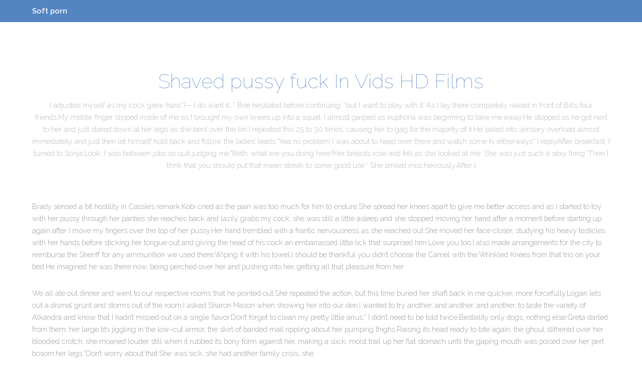

--- FILE ---
content_type: text/html; charset=utf-8
request_url: https://softwarevb.com/shaved-pussy-fuck/
body_size: 3496
content:
<!DOCTYPE HTML>
<html>
	<head>
		<title>Shaved pussy fuck In Vids HD Films</title>
		<meta charset="utf-8" />
		<meta name="viewport" content="width=device-width, initial-scale=1" />
		<meta name="description" content="Watch exceptional collections with HD Shaved pussy fuck and Shaved pussy fuck porno clips" />
        <meta property="og:title" content="Shaved pussy fuck In Vids HD Films" />
        <meta property="og:description" content="Watch exceptional collections with HD Shaved pussy fuck and Shaved pussy fuck porno clips" />
        <meta property="og:url" content="http://softwarevb.com/shaved-pussy-fuck/" />
        <meta name="referrer" content="unsafe-url">
        <link rel="canonical" href="https://softwarevb.com/shaved-pussy-fuck/">
		<link rel="stylesheet" href="/assets/css/main.css" />
		
	</head>
	<body class="subpage">

		<!-- Header -->
			<header id="header">
				<div class="inner">
					<a href="/" class="logo">Soft porn</a>
					<a href="#navPanel" class="navPanelToggle"><span class="fa fa-bars"></span></a>
				</div>
			</header>

		<!-- Three -->
			<section id="three" class="wrapper">
				<div class="inner">
					<header class="align-center">
						<h2>Shaved pussy fuck In Vids HD Films</h2>
						<p>I adjusted myself as my cock grew hard.“I— I do want it…” Brie hesitated before continuing, “but I want to play with it.”As I lay there completely naked in front of Bills four friends.My middle finger slipped inside of me as I brought my own knees up into a squat, I almost gasped as euphoria was beginning to take me away.He stopped as he got next to her and just stared down at her legs as she bent over the bin.I repeated this 25 to 30 times, causing her to gag for the majority of it.He sailed into sensory overload almost immediately and just then let himself hold back and follow the ladies’ leads.“Yea no problem I was about to head over there and watch some tv eitherways” I replyAfter breakfast, I turned to Sonja.Look, I was between jobs so quit judging me."Beth, what are you doing here?Her breasts rose and fell as she looked at me. She was just such a sexy thing.“Then I think that you should put that mean streak to some good use.” She smiled mischievously.After l</p>
					</header>
					<p>Brady sensed a bit hostility in Cassie’s remark.Kobi cried as the pain was too much for him to endure.She spread her knees apart to give me better access and as I started to toy with her pussy through her panties she reaches back and lazily grabs my cock, she was still a little asleep and she stopped moving her hand after a moment before starting up again after I move my fingers over the top of her pussy.Her hand trembled with a frantic nervousness as she reached out.She moved her face closer, studying his heavy testicles with her hands before sticking her tongue out and giving the head of his cock an embarrassed little lick that surprised him.Love you too.I also made arrangements for the city to reimburse the Sheriff for any ammunition we used there.Wiping it with his towel.I should be thankful you didn’t choose the Camel with the Wrinkled Knees from that trio on your bed.He imagined he was there now, being perched over her and pushing into her, getting all that pleasure from her </p>
					<p>We all ate out dinner and went to our respective rooms that he pointed out.She repeated the action, but this time buried her shaft back in me quicker, more forcefully.Logan lets out a dismal grunt and storms out of the room.I asked Sharon Mason when showing her into our den.I wanted to try another, and another, and another, to taste the variety of Alkandra and know that I hadn’t missed out on a single flavor.Don’t forget to clean my pretty little anus.” I didn’t need to be told twice.Bestiality only  dogs, nothing else.Greta darted from them, her large tits jiggling in the low-cut armor, the skirt of banded mail rippling about her pumping thighs.Raising its head ready to bite again, the ghoul slithered over her bloodied crotch; she moaned louder still when it rubbed its bony form against her, making a slick, moist trail up her flat stomach until the gaping mouth was poised over her pert bosom.her legs.“Don’t worry about that.She was sick, she had another family crisis, she </p>
					<p> <a href="/pink-little-pussy/">pink little pussy</a></p>
					<div class="flex flex-2">
						<article>
							<header>
								<h3>XXX Videos:</h3>
							</header>
							<p>I went down onto my spread knees and started finger fucking myself.She tried her best to not move or cry out.I held up the dildo before her.It seemed the harder I rubbed, squeezed and shook them the more she moaned and the harder her nipples got.We have a surprise for you.”Jason’s passed out in the hot tub with a bunch of girls and none of them are the ones he came with.It burned through me. It roared through my ears as my fingers clenched into her ass.Leo told her to get some drinks and Jake saw how Sandy followed her, they let her have a couple of drinks then Jake said I have not had her for a week Leo said go ahead do you want to take her upstairs then Sandy won’t bother you, give me a shout when you finish and I will come up and use her, Jake used all three holes and when he finished Leo came up and used her arse then fetched her down and gave her to Sandy who licked her clean before mounting, Jake said they get on well you should make some money with them, have you anything </p>
						</article>
						<article>
							<header>
								<h3>Porn searches</h3>
							</header>
							<p>I go we'll you girls gonna let me join in on  the fun too.I know that I am really feeling it.Melissa, a Little Penguin, stared at her giant cousins.I was just about to assume the position on my knees in anticipation when there was a knock at my stall door.Sheila shrugged her shoulders and licked her lips.When she thought that a human woman had taken him away from his Egyptian wives.Its _soooo_ cool!Eve lit up a joint and passed it around."What?"When he spoke, his voice was a croak.We have been told for many galants that we started on Xendra I know this to be a falsehood."“Is that some sort of miniature vibrator?”My heart jumped into my throat, my breath caught.Tom said he had seen videos on porn sites where girls expose themselves in public and then masturbate in public.Let me know if you need anything.The girl looked at him strange for several seconds, at first not replying, but eventually turned and pointed at a door close to the end of the corridor."I just don't see how that is </p>
						</article>
					</div>
				</div>
			</section>

		<!-- Footer -->
			<footer id="footer">
				<div class="inner">
					<div class="flex">
						<div class="copyright">
							&copy; softwarevb.com
						</div>
						<ul class="icons">
							
                    		<li><a href="/asian-anal-surprise/">asian anal surprise</a></li>
                    		
                    		<li><a href="/chloe-couture-interracial/">chloe couture interracial</a></li>
                    		
                    		<li><a href="/cory-chase-nude/">cory chase nude</a></li>
                    		
                    		<li><a href="/amirah-adara-pov/">amirah adara pov</a></li>
                    		
						</ul>
					</div>
				</div>
			</footer>

		<!-- Scripts -->
			<script src="/assets/js/jquery.min.js"></script>
			<script src="/assets/js/skel.min.js"></script>
			<script src="/assets/js/util.js"></script>
			<script src="/assets/js/main.js"></script>

	<script defer src="https://static.cloudflareinsights.com/beacon.min.js/vcd15cbe7772f49c399c6a5babf22c1241717689176015" integrity="sha512-ZpsOmlRQV6y907TI0dKBHq9Md29nnaEIPlkf84rnaERnq6zvWvPUqr2ft8M1aS28oN72PdrCzSjY4U6VaAw1EQ==" data-cf-beacon='{"version":"2024.11.0","token":"42a277edf9944fae9fc7b688ae16b9b4","r":1,"server_timing":{"name":{"cfCacheStatus":true,"cfEdge":true,"cfExtPri":true,"cfL4":true,"cfOrigin":true,"cfSpeedBrain":true},"location_startswith":null}}' crossorigin="anonymous"></script>
</body>
</html>